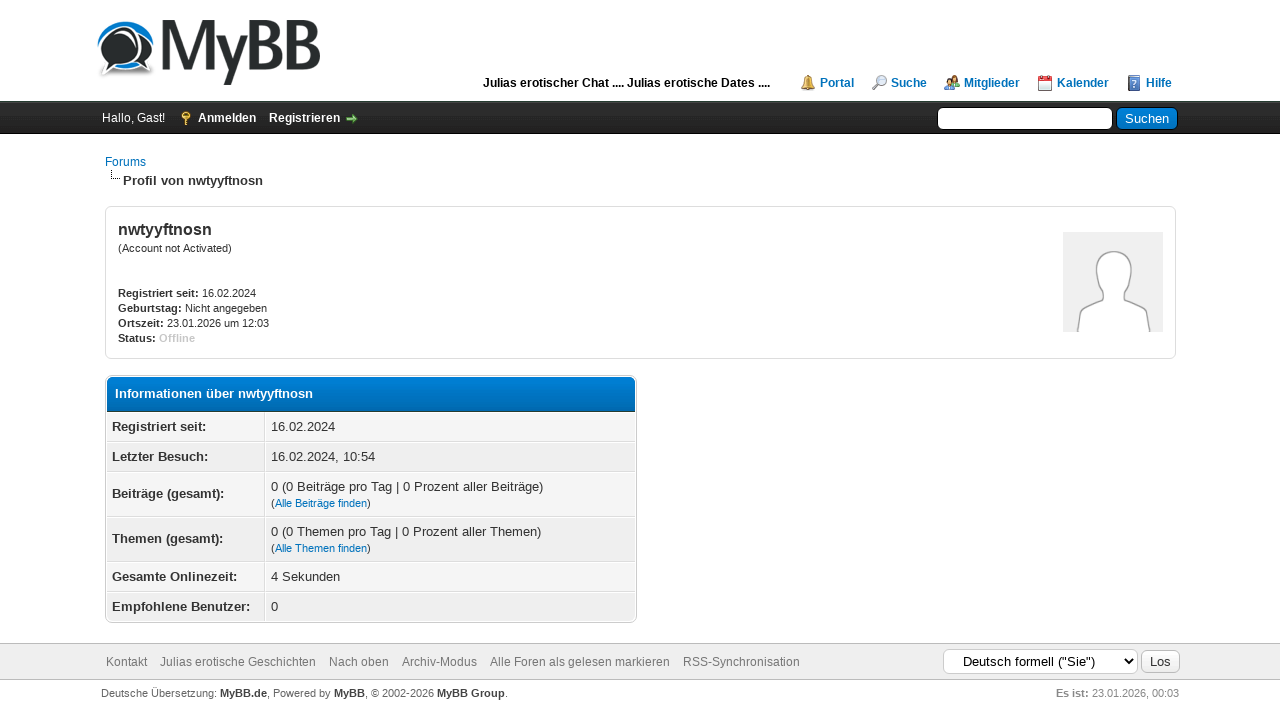

--- FILE ---
content_type: text/html; charset=UTF-8
request_url: http://julia4tied.de/member.php?action=profile&uid=116543
body_size: 4121
content:
<!DOCTYPE html PUBLIC "-//W3C//DTD XHTML 1.0 Transitional//EN" "http://www.w3.org/TR/xhtml1/DTD/xhtml1-transitional.dtd"><!-- start: member_profile -->
<html xml:lang="de" lang="de" xmlns="http://www.w3.org/1999/xhtml">
<head>
<title>Forums - Profil von nwtyyftnosn</title>
<!-- start: headerinclude -->
<link rel="alternate" type="application/rss+xml" title="Letzte Themen (RSS 2.0)" href="http://julia4tied.de/syndication.php" />
<link rel="alternate" type="application/atom+xml" title="Letzte Themen (Atom 1.0)" href="http://julia4tied.de/syndication.php?type=atom1.0" />
<meta http-equiv="Content-Type" content="text/html; charset=UTF-8" />
<meta http-equiv="Content-Script-Type" content="text/javascript" />
<script type="text/javascript" src="http://julia4tied.de/jscripts/jquery.js?ver=1813"></script>
<script type="text/javascript" src="http://julia4tied.de/jscripts/jquery.plugins.min.js?ver=1813"></script>
<script type="text/javascript" src="http://julia4tied.de/jscripts/general.js?ver=1817"></script>

<link type="text/css" rel="stylesheet" href="http://julia4tied.de/cache/themes/theme1/global.css" />
<link type="text/css" rel="stylesheet" href="http://julia4tied.de/cache/themes/theme1/css3.css" />

<script type="text/javascript">
<!--
	lang.unknown_error = "Ein unbekannter Fehler ist aufgetreten.";

	lang.select2_match = "Ein Ergebnis wurde gefunden, drücken Sie die Eingabetaste um es auszuwählen.";
	lang.select2_matches = "{1} Ergebnisse wurden gefunden, benutzen Sie die Pfeiltasten zum Navigieren.";
	lang.select2_nomatches = "Keine Ergebnisse gefunden";
	lang.select2_inputtooshort_single = "Bitte geben Sie ein oder mehrere Zeichen ein";
	lang.select2_inputtooshort_plural = "Bitte geben Sie {1} oder mehr Zeichen ein";
	lang.select2_inputtoolong_single = "Bitte löschen Sie ein Zeichen";
	lang.select2_inputtoolong_plural = "Bitte löschen Sie {1} Zeichen";
	lang.select2_selectiontoobig_single = "Sie können nur einen Eintrag auswählen";
	lang.select2_selectiontoobig_plural = "Sie können nur {1} Einträge auswählen";
	lang.select2_loadmore = "Lade weitere Ergebnisse...";
	lang.select2_searching = "Suche...";

	var cookieDomain = ".julia4tied.de";
	var cookiePath = "/";
	var cookiePrefix = "";
	var cookieSecureFlag = "0";
	var deleteevent_confirm = "Möchten Sie dieses Ereignis wirklich löschen?";
	var removeattach_confirm = "Möchten Sie die ausgewählten Anhänge wirklich löschen?";
	var loading_text = 'Lade.<br />Bitte warten...';
	var saving_changes = 'Änderungen werden gespeichert ...';
	var use_xmlhttprequest = "1";
	var my_post_key = "6afdb39feb18544a194f9c038d18be04";
	var rootpath = "http://julia4tied.de";
	var imagepath = "http://julia4tied.de/images";
  	var yes_confirm = "Ja";
	var no_confirm = "Nein";
	var MyBBEditor = null;
	var spinner_image = "http://julia4tied.de/images/spinner.gif";
	var spinner = "<img src='" + spinner_image +"' alt='' />";
	var modal_zindex = 9999;
// -->
</script>
<!-- end: headerinclude -->
<script type="text/javascript" src="http://julia4tied.de/jscripts/report.js?ver=1804"></script>
</head>
<body>
<!-- start: header -->
<div id="container">
		<a name="top" id="top"></a>
		<div id="header">
			<div id="logo">
				<div class="wrapper">
					<a href="http://julia4tied.de/index.php"><img src="http://julia4tied.de/images/logo.png" alt="Forums" title="Forums" /></a>
					<ul class="menu top_links">
						<A href="http://www.chat.julia4tied.de/login.php"<strong=""><FONT style="FONT-SIZE: 12px" color=#00000 size=7>Julias erotischer Chat ....
						<A href="http://www.date.julia4tied.de/"<strong=""><FONT style="FONT-SIZE: 12px" color=#00000 size=7>Julias erotische Dates ....
						<!-- start: header_menu_portal -->
<li><a href="http://julia4tied.de/portal.php" class="portal">Portal</a></li>
<!-- end: header_menu_portal -->
						<!-- start: header_menu_search -->
<li><a href="http://julia4tied.de/search.php" class="search">Suche</a></li>
<!-- end: header_menu_search -->
						<!-- start: header_menu_memberlist -->
<li><a href="http://julia4tied.de/memberlist.php" class="memberlist">Mitglieder</a></li>
<!-- end: header_menu_memberlist -->
						<!-- start: header_menu_calendar -->
<li><a href="http://julia4tied.de/calendar.php" class="calendar">Kalender</a></li>
<!-- end: header_menu_calendar -->
						<li><a href="http://julia4tied.de/misc.php?action=help" class="help">Hilfe</a></li>
					</ul>
				</div>
			</div>
			<div id="panel">
				<div class="upper">
					<div class="wrapper">
						<!-- start: header_quicksearch -->
						<form action="http://julia4tied.de/search.php" method="post">
						<fieldset id="search">
							<input name="keywords" type="text" class="textbox" />
							<input value="Suchen" type="submit" class="button" />
							<input type="hidden" name="action" value="do_search" />
							<input type="hidden" name="postthread" value="1" />
						</fieldset>
						</form>
<!-- end: header_quicksearch -->
						<!-- start: header_welcomeblock_guest -->
						<!-- Continuation of div(class="upper") as opened in the header template -->
						<span class="welcome">Hallo, Gast! <a href="http://julia4tied.de/member.php?action=login" onclick="$('#quick_login').modal({ fadeDuration: 250, keepelement: true, zIndex: (typeof modal_zindex !== 'undefined' ? modal_zindex : 9999) }); return false;" class="login">Anmelden</a> <a href="http://julia4tied.de/member.php?action=register" class="register">Registrieren</a></span>
					</div>
				</div>
				<div class="modal" id="quick_login" style="display: none;">
					<form method="post" action="http://julia4tied.de/member.php">
						<input name="action" type="hidden" value="do_login" />
						<input name="url" type="hidden" value="" />
						<input name="quick_login" type="hidden" value="1" />
						<input name="my_post_key" type="hidden" value="6afdb39feb18544a194f9c038d18be04" />
						<table width="100%" cellspacing="0" cellpadding="5" border="0" class="tborder">
							<tr>
								<td class="thead" colspan="2"><strong>Login</strong></td>
							</tr>
							<!-- start: header_welcomeblock_guest_login_modal -->
<tr>
	<td class="trow1" width="25%"><strong>Benutzername:</strong></td>
	<td class="trow1"><input name="quick_username" id="quick_login_username" type="text" value="" class="textbox initial_focus" /></td>
</tr>
<tr>
	<td class="trow2"><strong>Passwort:</strong></td>
	<td class="trow2">
		<input name="quick_password" id="quick_login_password" type="password" value="" class="textbox" /> <a href="http://julia4tied.de/member.php?action=lostpw" class="lost_password">Passwort vergessen?</a>
	</td>
</tr>
<tr>
	<td class="trow1">&nbsp;</td>
	<td class="trow1 remember_me">
		<input name="quick_remember" id="quick_login_remember" type="checkbox" value="yes" class="checkbox" checked="checked" />
		<label for="quick_login_remember">Merken</label>
	</td>
</tr>
<tr>
	<td class="trow2" colspan="2">
		<div align="center"><input name="submit" type="submit" class="button" value="Login" /></div>
	</td>
</tr>
<!-- end: header_welcomeblock_guest_login_modal -->
						</table>
					</form>
				</div>
				<script type="text/javascript">
					$("#quick_login input[name='url']").val($(location).attr('href'));
				</script>
<!-- end: header_welcomeblock_guest -->
					<!-- </div> in header_welcomeblock_member and header_welcomeblock_guest -->
				<!-- </div> in header_welcomeblock_member and header_welcomeblock_guest -->
			</div>
		</div>
		<div id="content">
			<div class="wrapper">
				
				
				
				
				
				
				
				<!-- start: nav -->

<div class="navigation">
<!-- start: nav_bit -->
<a href="http://julia4tied.de/index.php">Forums</a>
<!-- end: nav_bit --><!-- start: nav_sep_active -->
<br /><img src="http://julia4tied.de/images/nav_bit.png" alt="" />
<!-- end: nav_sep_active --><!-- start: nav_bit_active -->
<span class="active">Profil von nwtyyftnosn</span>
<!-- end: nav_bit_active -->
</div>
<!-- end: nav -->
				<br />
<!-- end: header -->
<fieldset>
	<table width="100%" cellspacing="0" cellpadding="0" border="0">
		<tr>
			<td width="75%">
				<span class="largetext"><strong>nwtyyftnosn</strong></span><br />
				<span class="smalltext">
					(Account not Activated)<br />
					
					<br />
					<br />
					<strong>Registriert seit:</strong> 16.02.2024<br />
					<strong>Geburtstag:</strong> Nicht angegeben <br />
					<strong>Ortszeit:</strong> 23.01.2026 um 12:03<br />
					<strong>Status:</strong> <!-- start: member_profile_offline -->
<span class="offline" style="font-weight: bold;">Offline</span>
<!-- end: member_profile_offline -->
				</span>
			</td>
			<td width="25%" align="right" valign="middle"><!-- start: member_profile_avatar -->
<img src="http://julia4tied.de/images/default_avatar.png" alt="" width="100" height="100" />
<!-- end: member_profile_avatar --></td>
		</tr>
	</table>
</fieldset>
<br />

<table width="100%" cellspacing="0" cellpadding="0" border="0" align="center">
	<tr>
		<td width="50%" valign="top">
			<table border="0" cellspacing="0" cellpadding="5" class="tborder">
				<tr>
					<td colspan="2" class="thead"><strong>Informationen über nwtyyftnosn</strong></td>
				</tr>
				<tr>
					<td class="trow1" style="width: 30%;"><strong>Registriert seit:</strong></td>
					<td class="trow1">16.02.2024</td>
				</tr>
				<tr>
					<td class="trow2"><strong>Letzter Besuch:</strong></td>
					<td class="trow2">16.02.2024, 10:54</td>
				</tr>
				<tr>
					<td class="trow1"><strong>Beiträge (gesamt):</strong></td>
					<td class="trow1">0 (0 Beiträge pro Tag | 0 Prozent aller Beiträge)<!-- start: member_profile_findposts -->
<br /><span class="smalltext">(<a href="search.php?action=finduser&amp;uid=116543">Alle Beiträge finden</a>)</span>
<!-- end: member_profile_findposts --></td>
				</tr>
				<tr>
					<td class="trow2"><strong>Themen (gesamt):</strong></td>
					<td class="trow2">0 (0 Themen pro Tag | 0 Prozent aller Themen)<!-- start: member_profile_findthreads -->
<br /><span class="smalltext">(<a href="search.php?action=finduserthreads&amp;uid=116543">Alle Themen finden</a>)</span>
<!-- end: member_profile_findthreads --></td>
				</tr>
				<tr>
					<td class="trow1"><strong>Gesamte Onlinezeit:</strong></td>
					<td class="trow1">4 Sekunden</td>
				</tr>
				<!-- start: member_profile_referrals -->
<tr>
<td class="trow2"><strong>Empfohlene Benutzer:</strong></td>
<td class="trow2">0</td>
</tr>
<!-- end: member_profile_referrals -->
				
				
			</table>
			
		</td>
		<td>&nbsp;&nbsp;</td>
		<td width="50%" valign="top">
			
			
			
			
			<div style="text-align: center"></div>
		</td>
	</tr>
</table>
<!-- start: footer -->

	</div>
</div>
<div id="footer">
	<div class="upper">
		<div class="wrapper">
			<!-- start: footer_languageselect -->
<div class="language">
<form method="POST" action="/member.php" id="lang_select">
	<input type="hidden" name="action" value="profile" />
<input type="hidden" name="uid" value="116543" />

	<input type="hidden" name="my_post_key" value="6afdb39feb18544a194f9c038d18be04" />
	<select name="language" onchange="MyBB.changeLanguage();">
		<optgroup label="Einfache Sprachauswahl">
			<!-- start: footer_languageselect_option -->
<option value="deutsch_du">&nbsp;&nbsp;&nbsp;Deutsch informell (&quot;Du&quot;)</option>
<!-- end: footer_languageselect_option --><!-- start: footer_languageselect_option -->
<option value="deutsch_sie" selected="selected">&nbsp;&nbsp;&nbsp;Deutsch formell (&quot;Sie&quot;)</option>
<!-- end: footer_languageselect_option --><!-- start: footer_languageselect_option -->
<option value="english">&nbsp;&nbsp;&nbsp;English (American)</option>
<!-- end: footer_languageselect_option -->
		</optgroup>
	</select>
	<!-- start: gobutton -->
<input type="submit" class="button" value="Los" />
<!-- end: gobutton -->
</form>
</div>
<!-- end: footer_languageselect -->
			
			<ul class="menu bottom_links">
				<!-- start: footer_contactus -->
<li><a href="http://julia4tied.de/contact.php">Kontakt</a></li>
<!-- end: footer_contactus -->
				<li><a href="http://julia4tied.de/">Julias erotische Geschichten</a></li>
				<li><a href="#top">Nach oben</a></li>
				<li><a href="http://julia4tied.de/archive/index.php">Archiv-Modus</a></li>
				<li><a href="http://julia4tied.de/misc.php?action=markread">Alle Foren als gelesen markieren</a></li>
				<li><a href="http://julia4tied.de/misc.php?action=syndication">RSS-Synchronisation</a></li>
			</ul>
		</div>
	</div>
	<div class="lower">
		<div class="wrapper">
			<span id="current_time"><strong>Es ist:</strong> 23.01.2026, 00:03</span>
			<span id="copyright">
				<!-- MyBB is free software developed and maintained by a volunteer community.
					It would be much appreciated by the MyBB Group if you left the full copyright and "powered by" notice intact,
					to show your support for MyBB.  If you choose to remove or modify the copyright below,
					you may be refused support on the MyBB Community Forums.

					This is free software, support us and we'll support you. -->
				Deutsche Übersetzung: <a href="https://www.mybb.de/" target="_blank">MyBB.de</a>, Powered by <a href="https://mybb.com" target="_blank" rel="noopener">MyBB</a>, &copy; 2002-2026 <a href="https://mybb.com" target="_blank" rel="noopener">MyBB Group</a>.
				<!-- End powered by -->
			</span>
		</div>
	</div>
</div>
<!-- The following piece of code allows MyBB to run scheduled tasks. DO NOT REMOVE --><!-- start: task_image -->
<img src="http://julia4tied.de/task.php" width="1" height="1" alt="" />
<!-- end: task_image --><!-- End task image code -->

</div>
<!-- end: footer -->
</body>
</html>
<!-- end: member_profile -->